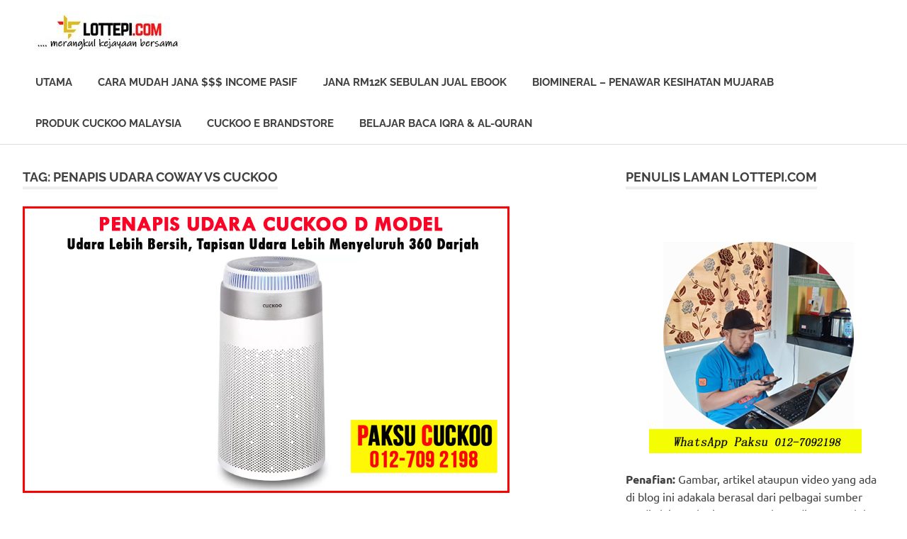

--- FILE ---
content_type: text/html; charset=UTF-8
request_url: https://lottepi.com/tag/penapis-udara-coway-vs-cuckoo/
body_size: 15072
content:
<!DOCTYPE html>
<html lang="en-US">

<head>
<meta charset="UTF-8">
<meta name="viewport" content="width=device-width, initial-scale=1">
<link rel="profile" href="http://gmpg.org/xfn/11">
<link rel="pingback" href="https://lottepi.com/xmlrpc.php">

<meta name='robots' content='index, follow, max-image-preview:large, max-snippet:-1, max-video-preview:-1'/>

	<!-- This site is optimized with the Yoast SEO plugin v16.8 - https://yoast.com/wordpress/plugins/seo/ -->
	<title>penapis udara coway vs cuckoo Archives - Berkongsi Cerita &amp; Pengalaman</title>
	<link rel="canonical" href="https://lottepi.com/tag/penapis-udara-coway-vs-cuckoo/"/>
	<meta property="og:locale" content="en_US"/>
	<meta property="og:type" content="article"/>
	<meta property="og:title" content="penapis udara coway vs cuckoo Archives - Berkongsi Cerita &amp; Pengalaman"/>
	<meta property="og:url" content="https://lottepi.com/tag/penapis-udara-coway-vs-cuckoo/"/>
	<meta property="og:site_name" content="Berkongsi Cerita &amp; Pengalaman"/>
	<meta name="twitter:card" content="summary_large_image"/>
	<script type="application/ld+json" class="yoast-schema-graph">{"@context":"https://schema.org","@graph":[{"@type":"WebSite","@id":"https://lottepi.com/#website","url":"https://lottepi.com/","name":"Lottepi.com Berkongsi Cerita..","description":"Maju &amp; Berjaya Bersama","potentialAction":[{"@type":"SearchAction","target":{"@type":"EntryPoint","urlTemplate":"https://lottepi.com/?s={search_term_string}"},"query-input":"required name=search_term_string"}],"inLanguage":"en-US"},{"@type":"CollectionPage","@id":"https://lottepi.com/tag/penapis-udara-coway-vs-cuckoo/#webpage","url":"https://lottepi.com/tag/penapis-udara-coway-vs-cuckoo/","name":"penapis udara coway vs cuckoo Archives - Berkongsi Cerita &amp; Pengalaman","isPartOf":{"@id":"https://lottepi.com/#website"},"breadcrumb":{"@id":"https://lottepi.com/tag/penapis-udara-coway-vs-cuckoo/#breadcrumb"},"inLanguage":"en-US","potentialAction":[{"@type":"ReadAction","target":["https://lottepi.com/tag/penapis-udara-coway-vs-cuckoo/"]}]},{"@type":"BreadcrumbList","@id":"https://lottepi.com/tag/penapis-udara-coway-vs-cuckoo/#breadcrumb","itemListElement":[{"@type":"ListItem","position":1,"name":"Home","item":"https://lottepi.com/"},{"@type":"ListItem","position":2,"name":"penapis udara coway vs cuckoo"}]}]}</script>
	<!-- / Yoast SEO plugin. -->


<link rel="alternate" type="application/rss+xml" title="Berkongsi Cerita &amp; Pengalaman &raquo; Feed" href="https://lottepi.com/feed/"/>
<link rel="alternate" type="application/rss+xml" title="Berkongsi Cerita &amp; Pengalaman &raquo; penapis udara coway vs cuckoo Tag Feed" href="https://lottepi.com/tag/penapis-udara-coway-vs-cuckoo/feed/"/>
<script type="text/javascript">//<![CDATA[
window._wpemojiSettings={"baseUrl":"https:\/\/s.w.org\/images\/core\/emoji\/15.0.3\/72x72\/","ext":".png","svgUrl":"https:\/\/s.w.org\/images\/core\/emoji\/15.0.3\/svg\/","svgExt":".svg","source":{"concatemoji":"https:\/\/lottepi.com\/wp-includes\/js\/wp-emoji-release.min.js?ver=6.6.4"}};!function(i,n){var o,s,e;function c(e){try{var t={supportTests:e,timestamp:(new Date).valueOf()};sessionStorage.setItem(o,JSON.stringify(t))}catch(e){}}function p(e,t,n){e.clearRect(0,0,e.canvas.width,e.canvas.height),e.fillText(t,0,0);var t=new Uint32Array(e.getImageData(0,0,e.canvas.width,e.canvas.height).data),r=(e.clearRect(0,0,e.canvas.width,e.canvas.height),e.fillText(n,0,0),new Uint32Array(e.getImageData(0,0,e.canvas.width,e.canvas.height).data));return t.every(function(e,t){return e===r[t]})}function u(e,t,n){switch(t){case"flag":return n(e,"\ud83c\udff3\ufe0f\u200d\u26a7\ufe0f","\ud83c\udff3\ufe0f\u200b\u26a7\ufe0f")?!1:!n(e,"\ud83c\uddfa\ud83c\uddf3","\ud83c\uddfa\u200b\ud83c\uddf3")&&!n(e,"\ud83c\udff4\udb40\udc67\udb40\udc62\udb40\udc65\udb40\udc6e\udb40\udc67\udb40\udc7f","\ud83c\udff4\u200b\udb40\udc67\u200b\udb40\udc62\u200b\udb40\udc65\u200b\udb40\udc6e\u200b\udb40\udc67\u200b\udb40\udc7f");case"emoji":return!n(e,"\ud83d\udc26\u200d\u2b1b","\ud83d\udc26\u200b\u2b1b")}return!1}function f(e,t,n){var r="undefined"!=typeof WorkerGlobalScope&&self instanceof WorkerGlobalScope?new OffscreenCanvas(300,150):i.createElement("canvas"),a=r.getContext("2d",{willReadFrequently:!0}),o=(a.textBaseline="top",a.font="600 32px Arial",{});return e.forEach(function(e){o[e]=t(a,e,n)}),o}function t(e){var t=i.createElement("script");t.src=e,t.defer=!0,i.head.appendChild(t)}"undefined"!=typeof Promise&&(o="wpEmojiSettingsSupports",s=["flag","emoji"],n.supports={everything:!0,everythingExceptFlag:!0},e=new Promise(function(e){i.addEventListener("DOMContentLoaded",e,{once:!0})}),new Promise(function(t){var n=function(){try{var e=JSON.parse(sessionStorage.getItem(o));if("object"==typeof e&&"number"==typeof e.timestamp&&(new Date).valueOf()<e.timestamp+604800&&"object"==typeof e.supportTests)return e.supportTests}catch(e){}return null}();if(!n){if("undefined"!=typeof Worker&&"undefined"!=typeof OffscreenCanvas&&"undefined"!=typeof URL&&URL.createObjectURL&&"undefined"!=typeof Blob)try{var e="postMessage("+f.toString()+"("+[JSON.stringify(s),u.toString(),p.toString()].join(",")+"));",r=new Blob([e],{type:"text/javascript"}),a=new Worker(URL.createObjectURL(r),{name:"wpTestEmojiSupports"});return void(a.onmessage=function(e){c(n=e.data),a.terminate(),t(n)})}catch(e){}c(n=f(s,u,p))}t(n)}).then(function(e){for(var t in e)n.supports[t]=e[t],n.supports.everything=n.supports.everything&&n.supports[t],"flag"!==t&&(n.supports.everythingExceptFlag=n.supports.everythingExceptFlag&&n.supports[t]);n.supports.everythingExceptFlag=n.supports.everythingExceptFlag&&!n.supports.flag,n.DOMReady=!1,n.readyCallback=function(){n.DOMReady=!0}}).then(function(){return e}).then(function(){var e;n.supports.everything||(n.readyCallback(),(e=n.source||{}).concatemoji?t(e.concatemoji):e.wpemoji&&e.twemoji&&(t(e.twemoji),t(e.wpemoji)))}))}((window,document),window._wpemojiSettings);
//]]></script>
<link rel='stylesheet' id='poseidon-theme-fonts-css' href='https://lottepi.com/wp-content/fonts/7e78f1b23cafb1be6e2a8eec5f961464.css?ver=20201110' type='text/css' media='all'/>
<style id='wp-emoji-styles-inline-css' type='text/css'>img.wp-smiley,img.emoji{display:inline!important;border:none!important;box-shadow:none!important;height:1em!important;width:1em!important;margin:0 .07em!important;vertical-align:-.1em!important;background:none!important;padding:0!important}</style>
<link rel='stylesheet' id='wp-block-library-css' href='https://lottepi.com/wp-includes/css/dist/block-library/style.min.css?ver=6.6.4' type='text/css' media='all'/>
<style id='classic-theme-styles-inline-css' type='text/css'>.wp-block-button__link{color:#fff;background-color:#32373c;border-radius:9999px;box-shadow:none;text-decoration:none;padding:calc(.667em + 2px) calc(1.333em + 2px);font-size:1.125em}.wp-block-file__button{background:#32373c;color:#fff;text-decoration:none}</style>
<style id='global-styles-inline-css' type='text/css'>:root{--wp--preset--aspect-ratio--square:1;--wp--preset--aspect-ratio--4-3: 4/3;--wp--preset--aspect-ratio--3-4: 3/4;--wp--preset--aspect-ratio--3-2: 3/2;--wp--preset--aspect-ratio--2-3: 2/3;--wp--preset--aspect-ratio--16-9: 16/9;--wp--preset--aspect-ratio--9-16: 9/16;--wp--preset--color--black:#000;--wp--preset--color--cyan-bluish-gray:#abb8c3;--wp--preset--color--white:#fff;--wp--preset--color--pale-pink:#f78da7;--wp--preset--color--vivid-red:#cf2e2e;--wp--preset--color--luminous-vivid-orange:#ff6900;--wp--preset--color--luminous-vivid-amber:#fcb900;--wp--preset--color--light-green-cyan:#7bdcb5;--wp--preset--color--vivid-green-cyan:#00d084;--wp--preset--color--pale-cyan-blue:#8ed1fc;--wp--preset--color--vivid-cyan-blue:#0693e3;--wp--preset--color--vivid-purple:#9b51e0;--wp--preset--color--primary:#2ad;--wp--preset--color--secondary:#0084b7;--wp--preset--color--tertiary:#005e91;--wp--preset--color--accent:#dd2e22;--wp--preset--color--highlight:#00b734;--wp--preset--color--light-gray:#eee;--wp--preset--color--gray:#777;--wp--preset--color--dark-gray:#404040;--wp--preset--gradient--vivid-cyan-blue-to-vivid-purple:linear-gradient(135deg,rgba(6,147,227,1) 0%,#9b51e0 100%);--wp--preset--gradient--light-green-cyan-to-vivid-green-cyan:linear-gradient(135deg,#7adcb4 0%,#00d082 100%);--wp--preset--gradient--luminous-vivid-amber-to-luminous-vivid-orange:linear-gradient(135deg,rgba(252,185,0,1) 0%,rgba(255,105,0,1) 100%);--wp--preset--gradient--luminous-vivid-orange-to-vivid-red:linear-gradient(135deg,rgba(255,105,0,1) 0%,#cf2e2e 100%);--wp--preset--gradient--very-light-gray-to-cyan-bluish-gray:linear-gradient(135deg,#eee 0%,#a9b8c3 100%);--wp--preset--gradient--cool-to-warm-spectrum:linear-gradient(135deg,#4aeadc 0%,#9778d1 20%,#cf2aba 40%,#ee2c82 60%,#fb6962 80%,#fef84c 100%);--wp--preset--gradient--blush-light-purple:linear-gradient(135deg,#ffceec 0%,#9896f0 100%);--wp--preset--gradient--blush-bordeaux:linear-gradient(135deg,#fecda5 0%,#fe2d2d 50%,#6b003e 100%);--wp--preset--gradient--luminous-dusk:linear-gradient(135deg,#ffcb70 0%,#c751c0 50%,#4158d0 100%);--wp--preset--gradient--pale-ocean:linear-gradient(135deg,#fff5cb 0%,#b6e3d4 50%,#33a7b5 100%);--wp--preset--gradient--electric-grass:linear-gradient(135deg,#caf880 0%,#71ce7e 100%);--wp--preset--gradient--midnight:linear-gradient(135deg,#020381 0%,#2874fc 100%);--wp--preset--font-size--small:13px;--wp--preset--font-size--medium:20px;--wp--preset--font-size--large:36px;--wp--preset--font-size--x-large:42px;--wp--preset--spacing--20:.44rem;--wp--preset--spacing--30:.67rem;--wp--preset--spacing--40:1rem;--wp--preset--spacing--50:1.5rem;--wp--preset--spacing--60:2.25rem;--wp--preset--spacing--70:3.38rem;--wp--preset--spacing--80:5.06rem;--wp--preset--shadow--natural:6px 6px 9px rgba(0,0,0,.2);--wp--preset--shadow--deep:12px 12px 50px rgba(0,0,0,.4);--wp--preset--shadow--sharp:6px 6px 0 rgba(0,0,0,.2);--wp--preset--shadow--outlined:6px 6px 0 -3px rgba(255,255,255,1) , 6px 6px rgba(0,0,0,1);--wp--preset--shadow--crisp:6px 6px 0 rgba(0,0,0,1)}:where(.is-layout-flex){gap:.5em}:where(.is-layout-grid){gap:.5em}body .is-layout-flex{display:flex}.is-layout-flex{flex-wrap:wrap;align-items:center}.is-layout-flex > :is(*, div){margin:0}body .is-layout-grid{display:grid}.is-layout-grid > :is(*, div){margin:0}:where(.wp-block-columns.is-layout-flex){gap:2em}:where(.wp-block-columns.is-layout-grid){gap:2em}:where(.wp-block-post-template.is-layout-flex){gap:1.25em}:where(.wp-block-post-template.is-layout-grid){gap:1.25em}.has-black-color{color:var(--wp--preset--color--black)!important}.has-cyan-bluish-gray-color{color:var(--wp--preset--color--cyan-bluish-gray)!important}.has-white-color{color:var(--wp--preset--color--white)!important}.has-pale-pink-color{color:var(--wp--preset--color--pale-pink)!important}.has-vivid-red-color{color:var(--wp--preset--color--vivid-red)!important}.has-luminous-vivid-orange-color{color:var(--wp--preset--color--luminous-vivid-orange)!important}.has-luminous-vivid-amber-color{color:var(--wp--preset--color--luminous-vivid-amber)!important}.has-light-green-cyan-color{color:var(--wp--preset--color--light-green-cyan)!important}.has-vivid-green-cyan-color{color:var(--wp--preset--color--vivid-green-cyan)!important}.has-pale-cyan-blue-color{color:var(--wp--preset--color--pale-cyan-blue)!important}.has-vivid-cyan-blue-color{color:var(--wp--preset--color--vivid-cyan-blue)!important}.has-vivid-purple-color{color:var(--wp--preset--color--vivid-purple)!important}.has-black-background-color{background-color:var(--wp--preset--color--black)!important}.has-cyan-bluish-gray-background-color{background-color:var(--wp--preset--color--cyan-bluish-gray)!important}.has-white-background-color{background-color:var(--wp--preset--color--white)!important}.has-pale-pink-background-color{background-color:var(--wp--preset--color--pale-pink)!important}.has-vivid-red-background-color{background-color:var(--wp--preset--color--vivid-red)!important}.has-luminous-vivid-orange-background-color{background-color:var(--wp--preset--color--luminous-vivid-orange)!important}.has-luminous-vivid-amber-background-color{background-color:var(--wp--preset--color--luminous-vivid-amber)!important}.has-light-green-cyan-background-color{background-color:var(--wp--preset--color--light-green-cyan)!important}.has-vivid-green-cyan-background-color{background-color:var(--wp--preset--color--vivid-green-cyan)!important}.has-pale-cyan-blue-background-color{background-color:var(--wp--preset--color--pale-cyan-blue)!important}.has-vivid-cyan-blue-background-color{background-color:var(--wp--preset--color--vivid-cyan-blue)!important}.has-vivid-purple-background-color{background-color:var(--wp--preset--color--vivid-purple)!important}.has-black-border-color{border-color:var(--wp--preset--color--black)!important}.has-cyan-bluish-gray-border-color{border-color:var(--wp--preset--color--cyan-bluish-gray)!important}.has-white-border-color{border-color:var(--wp--preset--color--white)!important}.has-pale-pink-border-color{border-color:var(--wp--preset--color--pale-pink)!important}.has-vivid-red-border-color{border-color:var(--wp--preset--color--vivid-red)!important}.has-luminous-vivid-orange-border-color{border-color:var(--wp--preset--color--luminous-vivid-orange)!important}.has-luminous-vivid-amber-border-color{border-color:var(--wp--preset--color--luminous-vivid-amber)!important}.has-light-green-cyan-border-color{border-color:var(--wp--preset--color--light-green-cyan)!important}.has-vivid-green-cyan-border-color{border-color:var(--wp--preset--color--vivid-green-cyan)!important}.has-pale-cyan-blue-border-color{border-color:var(--wp--preset--color--pale-cyan-blue)!important}.has-vivid-cyan-blue-border-color{border-color:var(--wp--preset--color--vivid-cyan-blue)!important}.has-vivid-purple-border-color{border-color:var(--wp--preset--color--vivid-purple)!important}.has-vivid-cyan-blue-to-vivid-purple-gradient-background{background:var(--wp--preset--gradient--vivid-cyan-blue-to-vivid-purple)!important}.has-light-green-cyan-to-vivid-green-cyan-gradient-background{background:var(--wp--preset--gradient--light-green-cyan-to-vivid-green-cyan)!important}.has-luminous-vivid-amber-to-luminous-vivid-orange-gradient-background{background:var(--wp--preset--gradient--luminous-vivid-amber-to-luminous-vivid-orange)!important}.has-luminous-vivid-orange-to-vivid-red-gradient-background{background:var(--wp--preset--gradient--luminous-vivid-orange-to-vivid-red)!important}.has-very-light-gray-to-cyan-bluish-gray-gradient-background{background:var(--wp--preset--gradient--very-light-gray-to-cyan-bluish-gray)!important}.has-cool-to-warm-spectrum-gradient-background{background:var(--wp--preset--gradient--cool-to-warm-spectrum)!important}.has-blush-light-purple-gradient-background{background:var(--wp--preset--gradient--blush-light-purple)!important}.has-blush-bordeaux-gradient-background{background:var(--wp--preset--gradient--blush-bordeaux)!important}.has-luminous-dusk-gradient-background{background:var(--wp--preset--gradient--luminous-dusk)!important}.has-pale-ocean-gradient-background{background:var(--wp--preset--gradient--pale-ocean)!important}.has-electric-grass-gradient-background{background:var(--wp--preset--gradient--electric-grass)!important}.has-midnight-gradient-background{background:var(--wp--preset--gradient--midnight)!important}.has-small-font-size{font-size:var(--wp--preset--font-size--small)!important}.has-medium-font-size{font-size:var(--wp--preset--font-size--medium)!important}.has-large-font-size{font-size:var(--wp--preset--font-size--large)!important}.has-x-large-font-size{font-size:var(--wp--preset--font-size--x-large)!important}:where(.wp-block-post-template.is-layout-flex){gap:1.25em}:where(.wp-block-post-template.is-layout-grid){gap:1.25em}:where(.wp-block-columns.is-layout-flex){gap:2em}:where(.wp-block-columns.is-layout-grid){gap:2em}:root :where(.wp-block-pullquote){font-size:1.5em;line-height:1.6}</style>
<link rel='stylesheet' id='poseidon-stylesheet-css' href='https://lottepi.com/wp-content/themes/poseidon/style.css?ver=2.3.2' type='text/css' media='all'/>
<style id='poseidon-stylesheet-inline-css' type='text/css'>.site-title,.site-description,.type-post .entry-footer .entry-tags{position:absolute;clip:rect(1px,1px,1px,1px);width:1px;height:1px;overflow:hidden}</style>
<!--[if lt IE 9]>
<script type="text/javascript" src="https://lottepi.com/wp-content/themes/poseidon/assets/js/html5shiv.min.js?ver=3.7.3" id="html5shiv-js"></script>
<![endif]-->
<script type="text/javascript" src="https://lottepi.com/wp-includes/js/jquery/jquery.min.js?ver=3.7.1" id="jquery-core-js"></script>
<script type="text/javascript" src="https://lottepi.com/wp-includes/js/jquery/jquery-migrate.min.js?ver=3.4.1" id="jquery-migrate-js"></script>
<script type="text/javascript" src="https://lottepi.com/wp-content/themes/poseidon/assets/js/svgxuse.min.js?ver=1.2.6" id="svgxuse-js"></script>
<link rel="https://api.w.org/" href="https://lottepi.com/wp-json/"/><link rel="alternate" title="JSON" type="application/json" href="https://lottepi.com/wp-json/wp/v2/tags/8376"/><link rel="EditURI" type="application/rsd+xml" title="RSD" href="https://lottepi.com/xmlrpc.php?rsd"/>
<meta name="generator" content="WordPress 6.6.4"/>
<!-- Analytics by WP Statistics v14.10.2 - https://wp-statistics.com/ -->
<link rel="icon" href="https://lottepi.com/wp-content/uploads/2023/01/cropped-logo-atas6-lottepi-32x32.jpg" sizes="32x32"/>
<link rel="icon" href="https://lottepi.com/wp-content/uploads/2023/01/cropped-logo-atas6-lottepi-192x192.jpg" sizes="192x192"/>
<link rel="apple-touch-icon" href="https://lottepi.com/wp-content/uploads/2023/01/cropped-logo-atas6-lottepi-180x180.jpg"/>
<meta name="msapplication-TileImage" content="https://lottepi.com/wp-content/uploads/2023/01/cropped-logo-atas6-lottepi-270x270.jpg"/>
</head>

<body class="archive tag tag-penapis-udara-coway-vs-cuckoo tag-8376 wp-custom-logo wp-embed-responsive">

	
	<div id="page" class="hfeed site">

		<a class="skip-link screen-reader-text" href="#content">Skip to content</a>

		
		
		<header id="masthead" class="site-header clearfix" role="banner">

			<div class="header-main container clearfix">

				<div id="logo" class="site-branding clearfix">

					<a href="https://lottepi.com/" class="custom-logo-link" rel="home"><img width="250" height="50" src="https://lottepi.com/wp-content/uploads/2023/01/cropped-lottepi-dot-com.jpg" class="custom-logo" alt="Berkongsi Cerita &amp; Pengalaman" decoding="async"/></a>					
			<p class="site-title"><a href="https://lottepi.com/" rel="home">Berkongsi Cerita &amp; Pengalaman</a></p>

							
			<p class="site-description">Maju &amp; Berjaya Bersama</p>

		
				</div><!-- .site-branding -->

				

	<button class="primary-menu-toggle menu-toggle" aria-controls="primary-menu" aria-expanded="false">
		<svg class="icon icon-menu" aria-hidden="true" role="img"> <use xlink:href="https://lottepi.com/wp-content/themes/poseidon/assets/icons/genericons-neue.svg#menu"></use> </svg><svg class="icon icon-close" aria-hidden="true" role="img"> <use xlink:href="https://lottepi.com/wp-content/themes/poseidon/assets/icons/genericons-neue.svg#close"></use> </svg>		<span class="menu-toggle-text screen-reader-text">Menu</span>
	</button>

	<div class="primary-navigation">

		<nav id="site-navigation" class="main-navigation" role="navigation" aria-label="Primary Menu">

			<ul id="primary-menu" class="menu"><li id="menu-item-3911" class="menu-item menu-item-type-custom menu-item-object-custom menu-item-home menu-item-3911"><a href="https://lottepi.com/">UTAMA</a></li>
<li id="menu-item-8344" class="menu-item menu-item-type-custom menu-item-object-custom menu-item-8344"><a href="https://lottepi.com/peluang-jana-income-secara-pasif-setiap-bulan-dengan-auto-trade/">Cara Mudah Jana $$$ Income Pasif</a></li>
<li id="menu-item-11762" class="menu-item menu-item-type-custom menu-item-object-custom menu-item-11762"><a href="https://lottepi.com/income-sebulan-rm12k-atau-lebih-dengan-jual-ebook-je/">Jana RM12k Sebulan Jual Ebook</a></li>
<li id="menu-item-3916" class="menu-item menu-item-type-custom menu-item-object-custom menu-item-3916"><a href="https://lottepi.com/penawar-penyakit-yang-mujarab-biomineral/">Biomineral &#8211; Penawar Kesihatan Mujarab</a></li>
<li id="menu-item-3948" class="menu-item menu-item-type-custom menu-item-object-custom menu-item-3948"><a href="https://lottepi.com/produk-cuckoo-malaysia/">Produk Cuckoo Malaysia</a></li>
<li id="menu-item-3918" class="menu-item menu-item-type-custom menu-item-object-custom menu-item-3918"><a href="https://store.cuckoo.com.my/estore/paksustore/">Cuckoo E Brandstore</a></li>
<li id="menu-item-11763" class="menu-item menu-item-type-custom menu-item-object-custom menu-item-11763"><a href="https://lottepi.com/panduan-belajar-membaca-iqra-al-quran/">Belajar Baca IQRA &#038; Al-Quran</a></li>
</ul>		</nav><!-- #site-navigation -->

	</div><!-- .primary-navigation -->



			</div><!-- .header-main -->

		</header><!-- #masthead -->

		
		
		
		
		<div id="content" class="site-content container clearfix">

	<section id="primary" class="content-area">
		<main id="main" class="site-main" role="main">

		
			<header class="page-header">

				<h1 class="archive-title">Tag: <span>penapis udara coway vs cuckoo</span></h1>				
			</header><!-- .page-header -->

			<div id="post-wrapper" class="post-wrapper clearfix">

				
<article id="post-2633" class="post-2633 post type-post status-publish format-standard has-post-thumbnail hentry category-penapis-udara-cuckoo category-cuckoo tag-beli-penapis-udara-cuckoo-d-model tag-cara-guna-penapis-udara-cuckoo tag-cuckoo-air-purifier tag-cuckoo-air-purifier-d-model tag-cuckoo-air-purifier-d-model-price tag-cuckoo-air-purifier-d-model-review tag-cuckoo-air-purifier-filter tag-harga-penapis-udara-cuckoo-2019 tag-harga-penapis-udara-cuckoo-d-model tag-kelebihan-penapis-udara-cuckoo-d-model tag-pasang-penapis-udara-cuckoo-d-model tag-penapis-udara tag-penapis-udara-coway tag-penapis-udara-coway-vs-cuckoo tag-penapis-udara-cuckoo tag-penapis-udara-cuckoo-d-model tag-penapis-udara-cuckoo-review tag-penapis-udara-cuckoo-vs-coway tag-penapis-udara-lombok tag-penapis-udara-murah tag-penapis-udara-panasonic-vs-sharp tag-penapis-udara-sharp tag-penapis-udara-sharp-untuk-bulu-kucing tag-penapis-udara-terbaik tag-penapis-udara-terbaik-2019 tag-perbezaan-penapis-udara-cuckoo-dan-coway tag-register-penapis-udara-cuckoo-d-model tag-review-penapis-udara-cuckoo-d-model tag-testimoni-air-purifier tag-the-best-air-purifier-in-malaysia">

	
			<a href="https://lottepi.com/penapis-udara-cuckoo-d-model/" rel="bookmark">
				<img width="687" height="404" src="https://lottepi.com/wp-content/uploads/2019/06/agen-penapis-udara-cuckoo-d-model-seluruh-malaysia-ejen-agent-cuckoo-air-purifier.jpg" class="attachment-post-thumbnail size-post-thumbnail wp-post-image" alt="agen penapis udara cuckoo d model seluruh malaysia ejen agent cuckoo air purifier" decoding="async" fetchpriority="high" srcset="https://lottepi.com/wp-content/uploads/2019/06/agen-penapis-udara-cuckoo-d-model-seluruh-malaysia-ejen-agent-cuckoo-air-purifier.jpg 687w, https://lottepi.com/wp-content/uploads/2019/06/agen-penapis-udara-cuckoo-d-model-seluruh-malaysia-ejen-agent-cuckoo-air-purifier-300x176.jpg 300w" sizes="(max-width: 687px) 100vw, 687px"/>			</a>

			
	<header class="entry-header">

		<h2 class="entry-title"><a href="https://lottepi.com/penapis-udara-cuckoo-d-model/" rel="bookmark">Penapis Udara Cuckoo D Model</a></h2>
		<div class="entry-meta"><span class="meta-date"><a href="https://lottepi.com/penapis-udara-cuckoo-d-model/" title="5:49 am" rel="bookmark"><time class="entry-date published updated" datetime="2019-06-13T05:49:30+08:00">June 13, 2019</time></a></span><span class="meta-author"> <span class="author vcard"><a class="url fn n" href="https://lottepi.com/author/admindemibahagia/" title="View all posts by Paksu" rel="author">Paksu</a></span></span><span class="meta-category"> <a href="https://lottepi.com/category/penapis-udara-cuckoo/" rel="category tag">Penapis Udara Cuckoo</a>, <a href="https://lottepi.com/category/cuckoo/" rel="category tag">Produk Cuckoo</a></span></div>
	</header><!-- .entry-header -->

	<div class="entry-content entry-excerpt clearfix">
		<p>Penapis Udara Cuckoo D Model Penapis Udara Cuckoo D Model merupakan model penapis udara yang menggunakan teknologi terkini yang memberikan[&#8230;]</p>
		
			<a href="https://lottepi.com/penapis-udara-cuckoo-d-model/" class="more-link">Read more</a>

			</div><!-- .entry-content -->

</article>

<article id="post-2620" class="post-2620 post type-post status-publish format-standard has-post-thumbnail hentry category-penapis-udara-cuckoo category-cuckoo tag-beli-penapis-udara-cuckoo-b-model-cordless tag-cara-guna-penapis-udara-cuckoo tag-cuckoo-air-purifier tag-cuckoo-air-purifier-b-model-cordless tag-cuckoo-air-purifier-b-model-cordless-price tag-cuckoo-air-purifier-b-model-cordless-review tag-cuckoo-air-purifier-filter tag-harga-penapis-udara-cuckoo-2019 tag-harga-penapis-udara-cuckoo-b-model-cordless tag-kelebihan-penapis-udara-cuckoo-b-model-cordless tag-pasang-penapis-udara-cuckoo-b-model-cordless tag-penapis-udara tag-penapis-udara-coway tag-penapis-udara-coway-vs-cuckoo tag-penapis-udara-cuckoo tag-penapis-udara-cuckoo-b-model-cordless tag-penapis-udara-cuckoo-review tag-penapis-udara-cuckoo-vs-coway tag-penapis-udara-lombok tag-penapis-udara-murah tag-penapis-udara-panasonic-vs-sharp tag-penapis-udara-sharp tag-penapis-udara-sharp-untuk-bulu-kucing tag-penapis-udara-terbaik tag-penapis-udara-terbaik-2019 tag-perbezaan-penapis-udara-cuckoo-dan-coway tag-register-penapis-udara-cuckoo-b-model-cordless tag-review-penapis-udara-cuckoo-b-model-cordless tag-testimoni-air-purifier tag-the-best-air-purifier-in-malaysia">

	
			<a href="https://lottepi.com/penapis-udara-cuckoo-b-model-cordless/" rel="bookmark">
				<img width="786" height="442" src="https://lottepi.com/wp-content/uploads/2019/06/penapis-udara-terbaik-penapis-udara-cuckoo-vs-penapis-udara-coway-penapis-udara-cuckoo-b-model-cordless.jpg" class="attachment-post-thumbnail size-post-thumbnail wp-post-image" alt="" decoding="async" srcset="https://lottepi.com/wp-content/uploads/2019/06/penapis-udara-terbaik-penapis-udara-cuckoo-vs-penapis-udara-coway-penapis-udara-cuckoo-b-model-cordless.jpg 786w, https://lottepi.com/wp-content/uploads/2019/06/penapis-udara-terbaik-penapis-udara-cuckoo-vs-penapis-udara-coway-penapis-udara-cuckoo-b-model-cordless-300x169.jpg 300w, https://lottepi.com/wp-content/uploads/2019/06/penapis-udara-terbaik-penapis-udara-cuckoo-vs-penapis-udara-coway-penapis-udara-cuckoo-b-model-cordless-768x432.jpg 768w" sizes="(max-width: 786px) 100vw, 786px"/>			</a>

			
	<header class="entry-header">

		<h2 class="entry-title"><a href="https://lottepi.com/penapis-udara-cuckoo-b-model-cordless/" rel="bookmark">Penapis Udara Cuckoo B Model Cordless</a></h2>
		<div class="entry-meta"><span class="meta-date"><a href="https://lottepi.com/penapis-udara-cuckoo-b-model-cordless/" title="12:09 am" rel="bookmark"><time class="entry-date published updated" datetime="2019-06-13T00:09:54+08:00">June 13, 2019</time></a></span><span class="meta-author"> <span class="author vcard"><a class="url fn n" href="https://lottepi.com/author/admindemibahagia/" title="View all posts by Paksu" rel="author">Paksu</a></span></span><span class="meta-category"> <a href="https://lottepi.com/category/penapis-udara-cuckoo/" rel="category tag">Penapis Udara Cuckoo</a>, <a href="https://lottepi.com/category/cuckoo/" rel="category tag">Produk Cuckoo</a></span></div>
	</header><!-- .entry-header -->

	<div class="entry-content entry-excerpt clearfix">
		<p>Penapis Udara Cuckoo B Model Cordless Penapis Udara Cuckoo B Model Cordless merupakan model penapis udara dari Cuckoo Malaysia yang[&#8230;]</p>
		
			<a href="https://lottepi.com/penapis-udara-cuckoo-b-model-cordless/" class="more-link">Read more</a>

			</div><!-- .entry-content -->

</article>

<article id="post-2607" class="post-2607 post type-post status-publish format-standard has-post-thumbnail hentry category-penapis-udara-cuckoo category-cuckoo tag-beli-penapis-udara-cuckoo-c-model-plus tag-cara-guna-penapis-udara-cuckoo tag-cuckoo-air-purifier tag-cuckoo-air-purifier-c-model-plus tag-cuckoo-air-purifier-c-model-plus-price tag-cuckoo-air-purifier-c-model-plus-review tag-cuckoo-air-purifier-filter tag-harga-penapis-udara-cuckoo-2019 tag-harga-penapis-udara-cuckoo-c-model-plus tag-kelebihan-penapis-udara-cuckoo-c-model-plus tag-pasang-penapis-udara-cuckoo-c-model-plus tag-penapis-udara tag-penapis-udara-coway tag-penapis-udara-coway-vs-cuckoo tag-penapis-udara-cuckoo tag-penapis-udara-cuckoo-c-model-plus tag-penapis-udara-cuckoo-c tag-penapis-udara-cuckoo-c-humidifier tag-penapis-udara-cuckoo-review tag-penapis-udara-cuckoo-vs-coway tag-penapis-udara-lombok tag-penapis-udara-murah tag-penapis-udara-panasonic-vs-sharp tag-penapis-udara-sharp tag-penapis-udara-sharp-untuk-bulu-kucing tag-penapis-udara-terbaik tag-penapis-udara-terbaik-2019 tag-perbezaan-penapis-udara-cuckoo-dan-coway tag-register-penapis-udara-cuckoo-c-model-plus tag-review-penapis-udara-cuckoo-c-model-plus tag-testimoni-air-purifier tag-the-best-air-purifier-in-malaysia">

	
			<a href="https://lottepi.com/penapis-udara-cuckoo-c-model-plus/" rel="bookmark">
				<img width="705" height="398" src="https://lottepi.com/wp-content/uploads/2019/06/penapis-udara-cuckoo-c-model-plus-cuckoo-air-purifier-penapis-udara-terbaik-di-malaysia-berbanding-coway-model-c-humidifier.jpg" class="attachment-post-thumbnail size-post-thumbnail wp-post-image" alt="penapis udara cuckoo c model plus cuckoo air purifier penapis udara terbaik di malaysia berbanding coway model c + humidifier" decoding="async" srcset="https://lottepi.com/wp-content/uploads/2019/06/penapis-udara-cuckoo-c-model-plus-cuckoo-air-purifier-penapis-udara-terbaik-di-malaysia-berbanding-coway-model-c-humidifier.jpg 705w, https://lottepi.com/wp-content/uploads/2019/06/penapis-udara-cuckoo-c-model-plus-cuckoo-air-purifier-penapis-udara-terbaik-di-malaysia-berbanding-coway-model-c-humidifier-300x169.jpg 300w" sizes="(max-width: 705px) 100vw, 705px"/>			</a>

			
	<header class="entry-header">

		<h2 class="entry-title"><a href="https://lottepi.com/penapis-udara-cuckoo-c-model-plus/" rel="bookmark">Penapis Udara Cuckoo C Model Plus</a></h2>
		<div class="entry-meta"><span class="meta-date"><a href="https://lottepi.com/penapis-udara-cuckoo-c-model-plus/" title="1:59 pm" rel="bookmark"><time class="entry-date published updated" datetime="2019-06-12T13:59:09+08:00">June 12, 2019</time></a></span><span class="meta-author"> <span class="author vcard"><a class="url fn n" href="https://lottepi.com/author/admindemibahagia/" title="View all posts by Paksu" rel="author">Paksu</a></span></span><span class="meta-category"> <a href="https://lottepi.com/category/penapis-udara-cuckoo/" rel="category tag">Penapis Udara Cuckoo</a>, <a href="https://lottepi.com/category/cuckoo/" rel="category tag">Produk Cuckoo</a></span></div>
	</header><!-- .entry-header -->

	<div class="entry-content entry-excerpt clearfix">
		<p>Penapis Udara Cuckoo C Model Plus Penapis Udara Cuckoo C Model Plus merupakan model penapis udara C + Humidifier yang[&#8230;]</p>
		
			<a href="https://lottepi.com/penapis-udara-cuckoo-c-model-plus/" class="more-link">Read more</a>

			</div><!-- .entry-content -->

</article>

<article id="post-2562" class="post-2562 post type-post status-publish format-standard has-post-thumbnail hentry category-penapis-udara-cuckoo category-cuckoo tag-beli-penapis-udara-cuckoo-c-model tag-cara-guna-penapis-udara-cuckoo tag-cuckoo-air-purifier tag-cuckoo-air-purifier-c-model tag-cuckoo-air-purifier-c-model-price tag-cuckoo-air-purifier-c-model-review tag-cuckoo-air-purifier-filter tag-harga-penapis-udara-cuckoo-2019 tag-harga-penapis-udara-cuckoo-c-model tag-kelebihan-penapis-udara-cuckoo-c-model tag-pasang-penapis-udara-cuckoo-c-model tag-penapis-udara tag-penapis-udara-coway tag-penapis-udara-coway-vs-cuckoo tag-penapis-udara-cuckoo tag-penapis-udara-cuckoo-c-model tag-penapis-udara-cuckoo-review tag-penapis-udara-cuckoo-vs-coway tag-penapis-udara-lombok tag-penapis-udara-murah tag-penapis-udara-panasonic-vs-sharp tag-penapis-udara-sharp tag-penapis-udara-sharp-untuk-bulu-kucing tag-penapis-udara-terbaik tag-penapis-udara-terbaik-2019 tag-perbezaan-penapis-udara-cuckoo-dan-coway tag-register-penapis-udara-cuckoo-c-model tag-review-penapis-udara-cuckoo-c-model tag-testimoni-air-purifier tag-the-best-air-purifier-in-malaysia">

	
			<a href="https://lottepi.com/penapis-udara-cuckoo-c-model/" rel="bookmark">
				<img width="674" height="351" src="https://lottepi.com/wp-content/uploads/2019/06/penapis-udara-murah-dan-terbaik-penapis-udara-cuckoo-c-model.jpg" class="attachment-post-thumbnail size-post-thumbnail wp-post-image" alt="penapis udara murah dan terbaik penapis udara cuckoo c model" decoding="async" loading="lazy" srcset="https://lottepi.com/wp-content/uploads/2019/06/penapis-udara-murah-dan-terbaik-penapis-udara-cuckoo-c-model.jpg 674w, https://lottepi.com/wp-content/uploads/2019/06/penapis-udara-murah-dan-terbaik-penapis-udara-cuckoo-c-model-300x156.jpg 300w" sizes="(max-width: 674px) 100vw, 674px"/>			</a>

			
	<header class="entry-header">

		<h2 class="entry-title"><a href="https://lottepi.com/penapis-udara-cuckoo-c-model/" rel="bookmark">Penapis Udara Cuckoo C Model</a></h2>
		<div class="entry-meta"><span class="meta-date"><a href="https://lottepi.com/penapis-udara-cuckoo-c-model/" title="11:17 pm" rel="bookmark"><time class="entry-date published updated" datetime="2019-06-11T23:17:36+08:00">June 11, 2019</time></a></span><span class="meta-author"> <span class="author vcard"><a class="url fn n" href="https://lottepi.com/author/admindemibahagia/" title="View all posts by Paksu" rel="author">Paksu</a></span></span><span class="meta-category"> <a href="https://lottepi.com/category/penapis-udara-cuckoo/" rel="category tag">Penapis Udara Cuckoo</a>, <a href="https://lottepi.com/category/cuckoo/" rel="category tag">Produk Cuckoo</a></span></div>
	</header><!-- .entry-header -->

	<div class="entry-content entry-excerpt clearfix">
		<p>Penapis Udara Cuckoo C Model Ayuh kita lihat apa ciri-ciri hebat Penapis Udara Cuckoo C Model ini! Merupakan Penapis Udara[&#8230;]</p>
		
			<a href="https://lottepi.com/penapis-udara-cuckoo-c-model/" class="more-link">Read more</a>

			</div><!-- .entry-content -->

</article>

			</div>

			
		</main><!-- #main -->
	</section><!-- #primary -->

	
	<section id="secondary" class="sidebar widget-area clearfix" role="complementary">

		<aside id="text-7" class="widget widget_text clearfix"><div class="widget-header"><h3 class="widget-title">Penulis Laman Lottepi.com</h3></div>			<div class="textwidget"><p>&nbsp;</p>
<p><img loading="lazy" decoding="async" class="aligncenter size-full wp-image-10942" src="http://lottepi.com/wp-content/uploads/2020/10/paksu.jpg" alt="" width="300" height="300" srcset="https://lottepi.com/wp-content/uploads/2020/10/paksu.jpg 300w, https://lottepi.com/wp-content/uploads/2020/10/paksu-150x150.jpg 150w" sizes="(max-width: 300px) 100vw, 300px"/></p>
<p><b>Penafian:</b> Gambar, artikel ataupun video yang ada di blog ini adakala berasal dari pelbagai sumber media lain. Hak Cipta sepenuhnya dipegang oleh sumber tersebut. Jika timbul masalah mengenai perkara ini, anda boleh menghubungi saya <strong>Paksu 012-7092198</strong></p>
<p>Artikel dan catatan adalah ulasan serta pendapat peribadi saya berdasarkan pengalaman dan pengetahuan. Ia boleh berubah tanpa perlu sebarang pemberitahuan. Kesilapan (jika ada) adalah khilaf saya dan mohon dimaafkan.</p>
<p><a href="https://lottepi.com/"><img loading="lazy" decoding="async" class="aligncenter size-full wp-image-17229" src="https://lottepi.com/wp-content/uploads/2023/01/paksu-lottepi.jpg" alt="" width="300" height="300" srcset="https://lottepi.com/wp-content/uploads/2023/01/paksu-lottepi.jpg 300w, https://lottepi.com/wp-content/uploads/2023/01/paksu-lottepi-150x150.jpg 150w" sizes="(max-width: 300px) 100vw, 300px"/></a></p>
</div>
		</aside><aside id="text-15" class="widget widget_text clearfix">			<div class="textwidget"><h3 data-start="161" data-end="208">✨ Nak Income Pasif? Tak Perlu Pandai Trade!</h3>
<p data-start="209" data-end="359">Boleh jana 15% sebulan dari trading, <strong data-start="248" data-end="271">tanpa trade sendiri</strong>. Modal serendah <strong data-start="288" data-end="297">$100</strong>, akaun jalan <strong data-start="311" data-end="324">automatik</strong>. Klik untuk tahu 👉 [<a href="http://wasap.my/60127092198/Salam+Paksu,+boleh+bagi+info+AI+bot+trading+kripto?" target="_blank" rel="noopener">baca di sini</a>]</p>
<h3 data-start="546" data-end="588">📈 Pendapatan Pasif Dengan Auto Trade?</h3>
<p data-start="589" data-end="727">Letak modal, verify akaun, setup auto — <strong data-start="629" data-end="638">siap!</strong> Akaun anda mula jana profit secara automatik. Nak tahu cara mudahnya? 👉 [<a href="http://wasap.my/60127092198/Salam+Paksu,+boleh+bagi+info+AI+bot+trading+kripto?" target="_blank" rel="noopener">baca sekarang</a>]</p>
<h3 data-start="734" data-end="769">🔥 Nak Extra Income Tapi Sibuk?</h3>
<p data-start="770" data-end="911">Auto Trade ni untuk anda! Tak perlu monitor market. Jana income sehingga 15%/bulan secara pasif. Mula serendah $100 👉 [<a href="http://wasap.my/60127092198/Salam+Paksu,+boleh+bagi+info+AI+bot+trading+kripto?" target="_blank" rel="noopener">klik sini untuk tahu lebih</a>]</p>
</div>
		</aside><aside id="block-2" class="widget widget_block widget_media_image clearfix"><div class="wp-block-image">
<figure class="aligncenter size-full"><a href="https://lottepi.com/panduan-belajar-membaca-iqra-al-quran/" target="_blank"><img loading="lazy" decoding="async" width="300" height="138" src="https://lottepi.com/wp-content/uploads/2021/08/download-percuma-video-iqra.gif" alt="" class="wp-image-12683"/></a></figure></div></aside><aside id="categories-3" class="widget widget_categories clearfix"><div class="widget-header"><h3 class="widget-title">Categories</h3></div>
			<ul>
					<li class="cat-item cat-item-2257"><a href="https://lottepi.com/category/agen-cuckoo-malaysia/">Agen Cuckoo Malaysia</a>
</li>
	<li class="cat-item cat-item-81507"><a href="https://lottepi.com/category/ai-bot-trading-kripto/">AI Bot Trading Kripto</a>
</li>
	<li class="cat-item cat-item-81559"><a href="https://lottepi.com/category/ai-bot-trading-kripto/ai-bot-trading-kripto-ai-bot-trading-kripto/">AI Bot Trading Kripto</a>
</li>
	<li class="cat-item cat-item-65977"><a href="https://lottepi.com/category/anxiety-stress/">Anxiety &amp; Stress</a>
</li>
	<li class="cat-item cat-item-81508"><a href="https://lottepi.com/category/ai-bot-trading-kripto/asas-kripto-pelaburan-digital/">Asas Kripto &amp; Pelaburan Digital</a>
</li>
	<li class="cat-item cat-item-124"><a href="https://lottepi.com/category/astar/">Astar</a>
</li>
	<li class="cat-item cat-item-80885"><a href="https://lottepi.com/category/auto-trade/">Auto Trade</a>
</li>
	<li class="cat-item cat-item-42566"><a href="https://lottepi.com/category/b4u-trades-global-malaysia/">B4U Trades Global Malaysia</a>
</li>
	<li class="cat-item cat-item-28"><a href="https://lottepi.com/category/belajar-iqra-al-quran/">Belajar IQRA &amp; Al-Quran</a>
</li>
	<li class="cat-item cat-item-14"><a href="https://lottepi.com/category/biomineral/">BioMineral</a>
</li>
	<li class="cat-item cat-item-41317"><a href="https://lottepi.com/category/bisnes-dropship/">Bisnes Dropship</a>
</li>
	<li class="cat-item cat-item-42090"><a href="https://lottepi.com/category/bisnes-fingo/">Bisnes Fingo</a>
</li>
	<li class="cat-item cat-item-41985"><a href="https://lottepi.com/category/bosstick/">Bosstick</a>
</li>
	<li class="cat-item cat-item-62430"><a href="https://lottepi.com/category/btt-fx/">BTT-FX</a>
</li>
	<li class="cat-item cat-item-62348"><a href="https://lottepi.com/category/copytrade-kak-maz/">Copytrade Kak Maz</a>
</li>
	<li class="cat-item cat-item-60064"><a href="https://lottepi.com/category/copytrade/">Copytrade Malaysia</a>
</li>
	<li class="cat-item cat-item-15909"><a href="https://lottepi.com/category/cuckoo-air-purifier/">Cuckoo Air Purifier</a>
</li>
	<li class="cat-item cat-item-16010"><a href="https://lottepi.com/category/cuckoo-inductrio/">Cuckoo Inductrio</a>
</li>
	<li class="cat-item cat-item-17967"><a href="https://lottepi.com/category/cuckoo-johor/">Cuckoo Johor</a>
</li>
	<li class="cat-item cat-item-18985"><a href="https://lottepi.com/category/cuckoo-kedah/">Cuckoo Kedah</a>
</li>
	<li class="cat-item cat-item-19454"><a href="https://lottepi.com/category/cuckoo-kelantan/">Cuckoo Kelantan</a>
</li>
	<li class="cat-item cat-item-16011"><a href="https://lottepi.com/category/cuckoo-kitchen-appliance/">Cuckoo Kitchen Appliance</a>
</li>
	<li class="cat-item cat-item-29151"><a href="https://lottepi.com/category/cuckoo-kuala-lumpur/">Cuckoo Kuala Lumpur</a>
</li>
	<li class="cat-item cat-item-19846"><a href="https://lottepi.com/category/cuckoo-melaka/">Cuckoo Melaka</a>
</li>
	<li class="cat-item cat-item-20358"><a href="https://lottepi.com/category/cuckoo-negeri-sembilan/">Cuckoo Negeri Sembilan</a>
</li>
	<li class="cat-item cat-item-10896"><a href="https://lottepi.com/category/cuckoo-outdoor-water-filter/">Cuckoo Outdoor Water Filter</a>
</li>
	<li class="cat-item cat-item-12234"><a href="https://lottepi.com/category/cuckoo-outdoor-water-purifier/">Cuckoo Outdoor Water Purifier</a>
</li>
	<li class="cat-item cat-item-20593"><a href="https://lottepi.com/category/cuckoo-pahang/">Cuckoo Pahang</a>
</li>
	<li class="cat-item cat-item-20985"><a href="https://lottepi.com/category/cuckoo-perak/">Cuckoo Perak</a>
</li>
	<li class="cat-item cat-item-21769"><a href="https://lottepi.com/category/cuckoo-perlis/">Cuckoo Perlis</a>
</li>
	<li class="cat-item cat-item-22044"><a href="https://lottepi.com/category/cuckoo-pulau-pinang/">Cuckoo Pulau Pinang</a>
</li>
	<li class="cat-item cat-item-23653"><a href="https://lottepi.com/category/cuckoo-sabah/">Cuckoo Sabah</a>
</li>
	<li class="cat-item cat-item-24239"><a href="https://lottepi.com/category/cuckoo-sarawak/">Cuckoo Sarawak</a>
</li>
	<li class="cat-item cat-item-24630"><a href="https://lottepi.com/category/cuckoo-selangor/">Cuckoo Selangor</a>
</li>
	<li class="cat-item cat-item-27701"><a href="https://lottepi.com/category/cuckoo-terengganu/">Cuckoo Terengganu</a>
</li>
	<li class="cat-item cat-item-113"><a href="https://lottepi.com/category/cuckoo-vs-coway/">Cuckoo VS Coway</a>
</li>
	<li class="cat-item cat-item-13930"><a href="https://lottepi.com/category/cuckoo-water-filter/">Cuckoo Water Filter</a>
</li>
	<li class="cat-item cat-item-447"><a href="https://lottepi.com/category/dhati-madu-kelulut-asli/">D&#039;hati Madu Kelulut Asli</a>
</li>
	<li class="cat-item cat-item-16009"><a href="https://lottepi.com/category/dapur-elektrik-cuckoo/">Dapur Elektrik Cuckoo</a>
</li>
	<li class="cat-item cat-item-60127"><a href="https://lottepi.com/category/homestay-cikgu-nazly/">Homestay Cikgu Nazly</a>
</li>
	<li class="cat-item cat-item-64760"><a href="https://lottepi.com/category/ilmu-trading-teknikal-analisis/">Ilmu Trading &amp; Teknikal Analisis</a>
</li>
	<li class="cat-item cat-item-80883"><a href="https://lottepi.com/category/income-dari-trading/">Income Dari Trading</a>
</li>
	<li class="cat-item cat-item-81567"><a href="https://lottepi.com/category/ai-bot-trading-kripto/income-pasif-auto-trading-kripto/">Income Pasif &amp; Auto Trading Kripto</a>
</li>
	<li class="cat-item cat-item-81614"><a href="https://lottepi.com/category/ai-bot-trading-kripto/income-pasif-automasi/">Income Pasif &amp; Automasi</a>
</li>
	<li class="cat-item cat-item-81633"><a href="https://lottepi.com/category/ai-bot-trading-kripto/income-usdt/">Income USDT</a>
</li>
	<li class="cat-item cat-item-42679"><a href="https://lottepi.com/category/info-b4u/">Info B4U</a>
</li>
	<li class="cat-item cat-item-42493"><a href="https://lottepi.com/category/jual-ebook/">Jual Ebook</a>
</li>
	<li class="cat-item cat-item-60128"><a href="https://lottepi.com/category/kelas-mengaji-al-quran/">Kelas Mengaji Al-Quran</a>
</li>
	<li class="cat-item cat-item-77916"><a href="https://lottepi.com/category/kerja-elektrikal/">Kerja Elektrikal</a>
</li>
	<li class="cat-item cat-item-977"><a href="https://lottepi.com/category/kerjaya-bersama-cuckoo/">Kerjaya Bersama Cuckoo</a>
</li>
	<li class="cat-item cat-item-65059"><a href="https://lottepi.com/category/khidmat-potong-rumput/">Khidmat Potong Rumput</a>
</li>
	<li class="cat-item cat-item-42418"><a href="https://lottepi.com/category/matawang-digital/">Matawang Digital</a>
</li>
	<li class="cat-item cat-item-81600"><a href="https://lottepi.com/category/ai-bot-trading-kripto/mindset-kesedaran-pelaburan/">Mindset &amp; Kesedaran Pelaburan</a>
</li>
	<li class="cat-item cat-item-838"><a href="https://lottepi.com/category/multi-cooker-cuckoo/">Multi Cooker Cuckoo</a>
</li>
	<li class="cat-item cat-item-224"><a href="https://lottepi.com/category/pembekal-sarang-kelulut/">Pembekal Sarang Kelulut</a>
</li>
	<li class="cat-item cat-item-789"><a href="https://lottepi.com/category/penapis-air-cuckoo/">Penapis Air Cuckoo</a>
</li>
	<li class="cat-item cat-item-8369"><a href="https://lottepi.com/category/penapis-udara-cuckoo/">Penapis Udara Cuckoo</a>
</li>
	<li class="cat-item cat-item-42555"><a href="https://lottepi.com/category/pendapatan-tambahan/">Pendapatan Tambahan</a>
</li>
	<li class="cat-item cat-item-81629"><a href="https://lottepi.com/category/ai-bot-trading-kripto/pendidikan-automasi-trading/">Pendidikan &amp; Automasi Trading</a>
</li>
	<li class="cat-item cat-item-42682"><a href="https://lottepi.com/category/pest-control-johor/">Pest Control Johor</a>
</li>
	<li class="cat-item cat-item-54204"><a href="https://lottepi.com/category/pest-control-kuala-lumpur/">Pest Control Kuala Lumpur</a>
</li>
	<li class="cat-item cat-item-44330"><a href="https://lottepi.com/category/pest-control-melaka/">Pest Control Melaka</a>
</li>
	<li class="cat-item cat-item-46048"><a href="https://lottepi.com/category/pest-control-negeri-sembilan/">Pest Control Negeri Sembilan</a>
</li>
	<li class="cat-item cat-item-54102"><a href="https://lottepi.com/category/pest-control-putrajaya/">Pest Control Putrajaya</a>
</li>
	<li class="cat-item cat-item-64761"><a href="https://lottepi.com/category/pest-control-sarawak/">Pest Control Sarawak</a>
</li>
	<li class="cat-item cat-item-48473"><a href="https://lottepi.com/category/pest-control-selangor/">Pest Control Selangor</a>
</li>
	<li class="cat-item cat-item-217"><a href="https://lottepi.com/category/cuckoo/">Produk Cuckoo</a>
</li>
	<li class="cat-item cat-item-16363"><a href="https://lottepi.com/category/produk-peralatan-dapur/">Produk Peralatan Dapur</a>
</li>
	<li class="cat-item cat-item-815"><a href="https://lottepi.com/category/promosi-produk-cuckoo/">Promosi Produk Cuckoo</a>
</li>
	<li class="cat-item cat-item-60063"><a href="https://lottepi.com/category/quantum-metal/">Quantum Metal</a>
</li>
	<li class="cat-item cat-item-2"><a href="https://lottepi.com/category/rahsia-buat-apps-games/">Rahsia Buat Apps Games</a>
</li>
	<li class="cat-item cat-item-66002"><a href="https://lottepi.com/category/rawatan-bekam-ruqyah/">Rawatan Bekam &amp; Ruqyah</a>
</li>
	<li class="cat-item cat-item-40046"><a href="https://lottepi.com/category/review-coway/">Review Coway</a>
</li>
	<li class="cat-item cat-item-38651"><a href="https://lottepi.com/category/review-jiksoo-sk-magic/">Review JikSoo SK Magic</a>
</li>
	<li class="cat-item cat-item-468"><a href="https://lottepi.com/category/rumah-untuk-dijual/">Rumah Untuk Dijual</a>
</li>
	<li class="cat-item cat-item-60126"><a href="https://lottepi.com/category/skyfron/">Skyfron</a>
</li>
	<li class="cat-item cat-item-2080"><a href="https://lottepi.com/category/snek-ringan-viral/">Snek Ringan Viral</a>
</li>
	<li class="cat-item cat-item-42323"><a href="https://lottepi.com/category/starlight-tv/">Starlight TV</a>
</li>
	<li class="cat-item cat-item-675"><a href="https://lottepi.com/category/suplemen-untuk-kesihatan/">Suplemen Untuk Kesihatan</a>
</li>
	<li class="cat-item cat-item-64759"><a href="https://lottepi.com/category/tadarus-al-quran/">Tadarus Al-Quran</a>
</li>
	<li class="cat-item cat-item-80886"><a href="https://lottepi.com/category/tapai-pulut/">Tapai Pulut</a>
</li>
	<li class="cat-item cat-item-81146"><a href="https://lottepi.com/category/taufufa-gula-apong/">Taufufa Gula Apong</a>
</li>
	<li class="cat-item cat-item-41963"><a href="https://lottepi.com/category/testimoni-produk-cuckoo/">Testimoni Produk Cuckoo</a>
</li>
	<li class="cat-item cat-item-77310"><a href="https://lottepi.com/category/tukang-cat/">Tukang Cat</a>
</li>
	<li class="cat-item cat-item-79533"><a href="https://lottepi.com/category/tukang-urut-chiropractic/">Tukang Urut &amp; Chiropractic</a>
</li>
	<li class="cat-item cat-item-67710"><a href="https://lottepi.com/category/ubahsuai-rumah/">Ubahsuai Rumah</a>
</li>
	<li class="cat-item cat-item-1"><a href="https://lottepi.com/category/uncategorized/">Uncategorized</a>
</li>
	<li class="cat-item cat-item-59"><a href="https://lottepi.com/category/urut-lelaki-wanita-johor-bahru/">Urut Lelaki &amp; Wanita Johor Bahru</a>
</li>
			</ul>

			</aside>
		<aside id="recent-posts-3" class="widget widget_recent_entries clearfix">
		<div class="widget-header"><h3 class="widget-title">Latest Artikel Lottepi</h3></div>
		<ul>
											<li>
					<a href="https://lottepi.com/ai-bot-trading-kripto-cara-selamat-jana-income-pasif-dalam-usdt/">AI Bot Trading Kripto: Cara Selamat Jana Income Pasif Dalam USDT</a>
									</li>
											<li>
					<a href="https://lottepi.com/pendapatan-pasif-jangka-panjang-cara-bina-income-stabil-konsisten-untuk-masa-depan/">Pendapatan Pasif Jangka Panjang: Cara Bina Income Stabil &#038; Konsisten Untuk Masa Depan</a>
									</li>
											<li>
					<a href="https://lottepi.com/cara-jana-income-konsisten-strategi-stabil-untuk-pendapatan-jangka-panjang/">Cara Jana Income Konsisten: Strategi Stabil Untuk Pendapatan Jangka Panjang</a>
									</li>
											<li>
					<a href="https://lottepi.com/pendapatan-pasif-untuk-orang-sibuk-cara-jana-income-tanpa-ganggu-kerja-harian/">Pendapatan Pasif Untuk Orang Sibuk: Cara Jana Income Tanpa Ganggu Kerja Harian</a>
									</li>
											<li>
					<a href="https://lottepi.com/cara-gandakan-simpanan-strategi-bijak-lindungi-nilai-duit-jana-income-automatik/">Cara Gandakan Simpanan: Strategi Bijak Lindungi Nilai Duit &#038; Jana Income Automatik</a>
									</li>
											<li>
					<a href="https://lottepi.com/pendapatan-pasif-masa-depan-kenapa-sistem-automatik-ai-jadi-pilihan-generasi-akan-datang/">Pendapatan Pasif Masa Depan: Kenapa Sistem Automatik &#038; AI Jadi Pilihan Generasi Akan Datang</a>
									</li>
											<li>
					<a href="https://lottepi.com/income-pasif-selamat-cara-bina-pendapatan-konsisten-tanpa-risiko-melampau/">Income Pasif Selamat: Cara Bina Pendapatan Konsisten Tanpa Risiko Melampau</a>
									</li>
											<li>
					<a href="https://lottepi.com/cara-tambah-income-tanpa-modal-besar-strategi-selamat-realistik-untuk-orang-biasa/">Cara Tambah Income Tanpa Modal Besar: Strategi Selamat &#038; Realistik Untuk Orang Biasa</a>
									</li>
											<li>
					<a href="https://lottepi.com/cara-jana-pendapatan-tambahan-strategi-selamat-automatik-untuk-income-konsisten/">Cara Jana Pendapatan Tambahan: Strategi Selamat &#038; Automatik Untuk Income Konsisten</a>
									</li>
											<li>
					<a href="https://lottepi.com/cara-jana-income-online-strategi-praktikal-automatik-untuk-pendapatan-konsisten/">Cara Jana Income Online: Strategi Praktikal &#038; Automatik Untuk Pendapatan Konsisten</a>
									</li>
											<li>
					<a href="https://lottepi.com/income-pasif-automatik-cara-jana-pendapatan-tanpa-pantau-chart-setiap-hari/">Income Pasif Automatik: Cara Jana Pendapatan Tanpa Pantau Chart Setiap Hari</a>
									</li>
											<li>
					<a href="https://lottepi.com/cara-buat-duit-pasif-strategi-realistik-untuk-jana-income-automatik/">Cara Buat Duit Pasif: Strategi Realistik Untuk Jana Income Automatik</a>
									</li>
											<li>
					<a href="https://lottepi.com/cara-buat-duit-dari-rumah-strategi-praktikal-jana-income-automatik-tanpa-tekanan/">Cara Buat Duit Dari Rumah: Strategi Praktikal Jana Income Automatik Tanpa Tekanan</a>
									</li>
											<li>
					<a href="https://lottepi.com/pendapatan-tambahan-dari-rumah-cara-realistik-jana-income-automatik-tanpa-tekanan/">Pendapatan Tambahan Dari Rumah: Cara Realistik Jana Income Automatik Tanpa Tekanan</a>
									</li>
											<li>
					<a href="https://lottepi.com/cara-jana-duit-secara-automatik-sistem-income-pintar-tanpa-perlu-kerja-lebih-masa/">Cara Jana Duit Secara Automatik: Sistem Income Pintar Tanpa Perlu Kerja Lebih Masa</a>
									</li>
											<li>
					<a href="https://lottepi.com/income-pasif-tanpa-kerja-adakah-ia-realistik-atau-sekadar-mitos/">Income Pasif Tanpa Kerja: Adakah Ia Realistik Atau Sekadar Mitos?</a>
									</li>
											<li>
					<a href="https://lottepi.com/pendapatan-dalam-usd-kenapa-income-usd-lebih-stabil-bernilai-untuk-jangka-panjang/">Pendapatan Dalam USD: Kenapa Income USD Lebih Stabil &#038; Bernilai Untuk Jangka Panjang</a>
									</li>
											<li>
					<a href="https://lottepi.com/cara-jana-income-pasif-sistem-automatik-untuk-pendapatan-konsisten-jangka-panjang/">Cara Jana Income Pasif: Sistem Automatik Untuk Pendapatan Konsisten Jangka Panjang</a>
									</li>
											<li>
					<a href="https://lottepi.com/income-tambahan-tanpa-modal-besar-cara-realistik-untuk-jana-pendapatan-automatik/">Income Tambahan Tanpa Modal Besar: Cara Realistik Untuk Jana Pendapatan Automatik</a>
									</li>
											<li>
					<a href="https://lottepi.com/jana-income-tanpa-trading-cara-automatik-untuk-orang-yang-tak-mahu-pantau-chart/">Jana Income Tanpa Trading: Cara Automatik Untuk Orang Yang Tak Mahu Pantau Chart</a>
									</li>
											<li>
					<a href="https://lottepi.com/pendapatan-pasif-harian-realistik-ke-jana-income-setiap-hari-secara-automatik/">Pendapatan Pasif Harian: Realistik Ke Jana Income Setiap Hari Secara Automatik?</a>
									</li>
											<li>
					<a href="https://lottepi.com/cara-buat-duit-dari-internet-strategi-praktikal-automatik-untuk-jana-income-konsisten/">Cara Buat Duit Dari Internet: Strategi Praktikal &#038; Automatik Untuk Jana Income Konsisten</a>
									</li>
											<li>
					<a href="https://lottepi.com/cara-tambah-income-bulanan-strategi-praktikal-untuk-jana-pendapatan-automatik/">Cara Tambah Income Bulanan: Strategi Praktikal Untuk Jana Pendapatan Automatik</a>
									</li>
											<li>
					<a href="https://lottepi.com/pendapatan-sampingan-online-cara-praktikal-jana-income-tambahan-tanpa-tekanan/">Pendapatan Sampingan Online: Cara Praktikal Jana Income Tambahan Tanpa Tekanan</a>
									</li>
											<li>
					<a href="https://lottepi.com/jana-pendapatan-pasif-strategi-realistik-untuk-income-automatik-jangka-panjang/">Jana Pendapatan Pasif: Strategi Realistik Untuk Income Automatik Jangka Panjang</a>
									</li>
											<li>
					<a href="https://lottepi.com/buat-duit-online-tanpa-kerja-lebih-masa-solusi-income-automatik-untuk-orang-sibuk/">Buat Duit Online Tanpa Kerja Lebih Masa: Solusi Income Automatik Untuk Orang Sibuk</a>
									</li>
											<li>
					<a href="https://lottepi.com/cara-simpan-duit-dalam-usd-strategi-lindungi-nilai-wang-dari-kejatuhan-ringgit/">Cara Simpan Duit Dalam USD: Strategi Lindungi Nilai Wang Dari Kejatuhan Ringgit</a>
									</li>
											<li>
					<a href="https://lottepi.com/pelaburan-online-yang-selamat-panduan-praktikal-untuk-elak-risiko-scam/">Pelaburan Online Yang Selamat: Panduan Praktikal Untuk Elak Risiko &#038; Scam</a>
									</li>
											<li>
					<a href="https://lottepi.com/cara-jana-pendapatan-dari-rumah-strategi-automatik-tanpa-perlu-pantau-sepanjang-masa/">Cara Jana Pendapatan Dari Rumah: Strategi Automatik Tanpa Perlu Pantau Sepanjang Masa</a>
									</li>
											<li>
					<a href="https://lottepi.com/buat-duit-tanpa-modal-besar-cara-realistik-jana-income-secara-automatik/">Buat Duit Tanpa Modal Besar: Cara Realistik Jana Income Secara Automatik</a>
									</li>
											<li>
					<a href="https://lottepi.com/pendapatan-pasif-online-cara-realistik-jana-income-automatik-di-malaysia/">Pendapatan Pasif Online: Cara Realistik Jana Income Automatik Di Malaysia</a>
									</li>
											<li>
					<a href="https://lottepi.com/cara-buat-duit-online-strategi-praktikal-jana-income-secara-automatik-di-malaysia/">Cara Buat Duit Online: Strategi Praktikal Jana Income Secara Automatik Di Malaysia</a>
									</li>
											<li>
					<a href="https://lottepi.com/buat-duit-dengan-ai-cara-praktikal-jana-income-secara-automatik-di-malaysia/">Buat Duit Dengan AI: Cara Praktikal Jana Income Secara Automatik Di Malaysia</a>
									</li>
											<li>
					<a href="https://lottepi.com/pendapatan-tambahan-dengan-ai-solusi-realistik-untuk-tambah-income-tanpa-beban-masa/">Pendapatan Tambahan Dengan AI: Solusi Realistik Untuk Tambah Income Tanpa Beban Masa</a>
									</li>
											<li>
					<a href="https://lottepi.com/menjana-pendapatan-dengan-ai-cara-automatik-tanpa-perlu-trading-manual/">Menjana Pendapatan Dengan AI: Cara Automatik Tanpa Perlu Trading Manual</a>
									</li>
											<li>
					<a href="https://lottepi.com/pendapatan-pasif-dengan-ai-strategi-automatik-untuk-jana-income-jangka-panjang/">Pendapatan Pasif Dengan AI: Strategi Automatik Untuk Jana Income Jangka Panjang</a>
									</li>
											<li>
					<a href="https://lottepi.com/income-usd-dengan-ai-gabungan-ai-usd-untuk-lindungi-nilai-duit-ringgit/">Income USD Dengan AI: Gabungan AI &#038; USD Untuk Lindungi Nilai Duit Ringgit</a>
									</li>
											<li>
					<a href="https://lottepi.com/jana-usd-dengan-ai-cara-automatik-tanpa-kerja-tambahan-risiko-melampau/">Jana USD Dengan AI: Cara Automatik Tanpa Kerja Tambahan &#038; Risiko Melampau</a>
									</li>
											<li>
					<a href="https://lottepi.com/robot-trading-kripto-cara-ia-berfungsi-kelebihan-risiko-sebenar/">Robot Trading Kripto: Cara Ia Berfungsi, Kelebihan &#038; Risiko Sebenar</a>
									</li>
											<li>
					<a href="https://lottepi.com/ai-trading-kripto-beza-trading-manual-automatik-yang-ramai-tak-sedar/">AI Trading Kripto: Beza Trading Manual &#038; Automatik Yang Ramai Tak Sedar</a>
									</li>
											<li>
					<a href="https://lottepi.com/ai-bot-trade-kripto-cara-automatik-jana-income-tanpa-pantau-chart-24-7/">AI Bot Trade Kripto: Cara Automatik Jana Income Tanpa Pantau Chart 24/7</a>
									</li>
											<li>
					<a href="https://lottepi.com/income-pasif-dengan-ai-realistik-ke-untuk-orang-biasa-di-malaysia/">Income Pasif Dengan AI: Realistik Ke Untuk Orang Biasa Di Malaysia?</a>
									</li>
											<li>
					<a href="https://lottepi.com/ai-bot-trading-kripto/">AI Bot Trading Kripto</a>
									</li>
											<li>
					<a href="https://lottepi.com/pendapatan-usd-kenapa-income-dalam-usd-lebih-menguntungkan-berbanding-rm/">Pendapatan USD: Kenapa Income Dalam USD Lebih Menguntungkan Berbanding RM</a>
									</li>
											<li>
					<a href="https://lottepi.com/pendapatan-dalam-usd-strategi-lindungi-nilai-duit-ringgit-jangka-panjang/">Pendapatan Dalam USD: Strategi Lindungi Nilai Duit Ringgit Jangka Panjang</a>
									</li>
											<li>
					<a href="https://lottepi.com/pendapatan-usd-tanpa-kerja-tambahan-adakah-ia-benar-benar-wujud-di-malaysia/">Pendapatan USD Tanpa Kerja Tambahan: Adakah Ia Benar-Benar Wujud Di Malaysia?</a>
									</li>
											<li>
					<a href="https://lottepi.com/income-usd-automatik-bagaimana-ai-membantu-jana-pendapatan-dalam-usd-secara-konsisten/">Income USD Automatik: Bagaimana AI Membantu Jana Pendapatan Dalam USD Secara Konsisten</a>
									</li>
											<li>
					<a href="https://lottepi.com/pendapatan-usd-harian-mitos-vs-realiti-apa-yang-masuk-akal-di-malaysia/">Pendapatan USD Harian: Mitos vs Realiti (Apa Yang Masuk Akal Di Malaysia?)</a>
									</li>
											<li>
					<a href="https://lottepi.com/income-usd-pasif-alternatif-pendapatan-jangka-panjang-dengan-risiko-terkawal/">Income USD Pasif: Alternatif Pendapatan Jangka Panjang Dengan Risiko Terkawal</a>
									</li>
											<li>
					<a href="https://lottepi.com/pendapatan-usd-online-realistik-ke-untuk-jana-secara-konsisten-di-malaysia/">Pendapatan USD Online: Realistik Ke Untuk Jana Secara Konsisten Di Malaysia?</a>
									</li>
					</ul>

		</aside><aside id="text-16" class="widget widget_text clearfix">			<div class="textwidget"><h3 data-start="161" data-end="208">✨ Nak Income Pasif? Tak Perlu Pandai Trade!</h3>
<p data-start="209" data-end="359">Boleh jana 15% sebulan dari trading, <strong data-start="248" data-end="271">tanpa trade sendiri</strong>. Modal serendah <strong data-start="288" data-end="297">$100</strong>, akaun jalan <strong data-start="311" data-end="324">automatik</strong>. Klik untuk tahu 👉 [<a href="http://wasap.my/60127092198/Salam+Paksu,+boleh+bagi+info+AI+bot+trading+kripto?" target="_blank" rel="noopener">baca di sini</a>]</p>
<h3 data-start="546" data-end="588">📈 Pendapatan Pasif Dengan Auto Trade?</h3>
<p data-start="589" data-end="727">Letak modal, verify akaun, setup auto — <strong data-start="629" data-end="638">siap!</strong> Akaun anda mula jana profit secara automatik. Nak tahu cara mudahnya? 👉 [<a href="http://wasap.my/60127092198/Salam+Paksu,+boleh+bagi+info+AI+bot+trading+kripto?" target="_blank" rel="noopener">baca sekarang</a>]</p>
<h3 data-start="734" data-end="769">🔥 Nak Extra Income Tapi Sibuk?</h3>
<p data-start="770" data-end="911">Auto Trade ni untuk anda! Tak perlu monitor market. Jana income sehingga 15%/bulan secara pasif. Mula serendah $100 👉 [<a href="http://wasap.my/60127092198/Salam+Paksu,+boleh+bagi+info+AI+bot+trading+kripto?" target="_blank" rel="noopener">klik sini untuk tahu lebih</a>]</p>
</div>
		</aside><aside id="archives-3" class="widget widget_archive clearfix"><div class="widget-header"><h3 class="widget-title">Archives</h3></div>
			<ul>
					<li><a href='https://lottepi.com/2025/12/'>December 2025</a></li>
	<li><a href='https://lottepi.com/2025/05/'>May 2025</a></li>
	<li><a href='https://lottepi.com/2024/10/'>October 2024</a></li>
	<li><a href='https://lottepi.com/2024/06/'>June 2024</a></li>
	<li><a href='https://lottepi.com/2024/03/'>March 2024</a></li>
	<li><a href='https://lottepi.com/2023/12/'>December 2023</a></li>
	<li><a href='https://lottepi.com/2023/11/'>November 2023</a></li>
	<li><a href='https://lottepi.com/2023/09/'>September 2023</a></li>
	<li><a href='https://lottepi.com/2023/03/'>March 2023</a></li>
	<li><a href='https://lottepi.com/2023/02/'>February 2023</a></li>
	<li><a href='https://lottepi.com/2023/01/'>January 2023</a></li>
	<li><a href='https://lottepi.com/2022/12/'>December 2022</a></li>
	<li><a href='https://lottepi.com/2022/11/'>November 2022</a></li>
	<li><a href='https://lottepi.com/2022/09/'>September 2022</a></li>
	<li><a href='https://lottepi.com/2022/08/'>August 2022</a></li>
	<li><a href='https://lottepi.com/2022/07/'>July 2022</a></li>
	<li><a href='https://lottepi.com/2022/06/'>June 2022</a></li>
	<li><a href='https://lottepi.com/2022/04/'>April 2022</a></li>
	<li><a href='https://lottepi.com/2022/03/'>March 2022</a></li>
	<li><a href='https://lottepi.com/2022/02/'>February 2022</a></li>
	<li><a href='https://lottepi.com/2022/01/'>January 2022</a></li>
	<li><a href='https://lottepi.com/2021/11/'>November 2021</a></li>
	<li><a href='https://lottepi.com/2021/10/'>October 2021</a></li>
	<li><a href='https://lottepi.com/2021/09/'>September 2021</a></li>
	<li><a href='https://lottepi.com/2021/08/'>August 2021</a></li>
	<li><a href='https://lottepi.com/2021/07/'>July 2021</a></li>
	<li><a href='https://lottepi.com/2021/01/'>January 2021</a></li>
	<li><a href='https://lottepi.com/2020/12/'>December 2020</a></li>
	<li><a href='https://lottepi.com/2020/11/'>November 2020</a></li>
	<li><a href='https://lottepi.com/2020/10/'>October 2020</a></li>
	<li><a href='https://lottepi.com/2020/09/'>September 2020</a></li>
	<li><a href='https://lottepi.com/2020/08/'>August 2020</a></li>
	<li><a href='https://lottepi.com/2020/06/'>June 2020</a></li>
	<li><a href='https://lottepi.com/2020/05/'>May 2020</a></li>
	<li><a href='https://lottepi.com/2020/02/'>February 2020</a></li>
	<li><a href='https://lottepi.com/2020/01/'>January 2020</a></li>
	<li><a href='https://lottepi.com/2019/12/'>December 2019</a></li>
	<li><a href='https://lottepi.com/2019/11/'>November 2019</a></li>
	<li><a href='https://lottepi.com/2019/10/'>October 2019</a></li>
	<li><a href='https://lottepi.com/2019/09/'>September 2019</a></li>
	<li><a href='https://lottepi.com/2019/08/'>August 2019</a></li>
	<li><a href='https://lottepi.com/2019/07/'>July 2019</a></li>
	<li><a href='https://lottepi.com/2019/06/'>June 2019</a></li>
	<li><a href='https://lottepi.com/2019/05/'>May 2019</a></li>
	<li><a href='https://lottepi.com/2019/04/'>April 2019</a></li>
	<li><a href='https://lottepi.com/2019/03/'>March 2019</a></li>
	<li><a href='https://lottepi.com/2019/02/'>February 2019</a></li>
	<li><a href='https://lottepi.com/2018/11/'>November 2018</a></li>
			</ul>

			</aside><aside id="block-4" class="widget widget_block clearfix"><p></p>
<p></p><center><a href="http://livetrafficfeed.com" data-num="10" data-width="0" data-responsive="1" data-time="America%2FNew_York" data-root="1" data-cheader="2853a8" data-theader="ffffff" data-border="2853a8" data-background="ffffff" data-normal="000000" data-link="135d9e" target="_blank" id="LTF_live_website_visitor">Website Tracking</a><script type="text/javascript" src="//cdn.livetrafficfeed.com/static/v4/live.js"></script><noscript><a href="http://livetrafficfeed.com">Website Tracking</a></noscript></center><p></p></aside><aside id="xt_visitor_counter-2" class="widget widget_xt_visitor_counter clearfix"><link rel='stylesheet' type='text/css' href='https://lottepi.com/wp-content/plugins/xt-visitor-counter/styles/css/default.css'/>	<div id='mvcwid' image web>
	<div id="xtvccount"><img src='https://lottepi.com/wp-content/plugins/xt-visitor-counter/styles/image/web/1.gif' alt='1'><img src='https://lottepi.com/wp-content/plugins/xt-visitor-counter/styles/image/web/7.gif' alt='7'><img src='https://lottepi.com/wp-content/plugins/xt-visitor-counter/styles/image/web/3.gif' alt='3'><img src='https://lottepi.com/wp-content/plugins/xt-visitor-counter/styles/image/web/2.gif' alt='2'><img src='https://lottepi.com/wp-content/plugins/xt-visitor-counter/styles/image/web/7.gif' alt='7'><img src='https://lottepi.com/wp-content/plugins/xt-visitor-counter/styles/image/web/1.gif' alt='1'><img src='https://lottepi.com/wp-content/plugins/xt-visitor-counter/styles/image/web/0.gif' alt='0'></div>
	<div id="xtvctable">
		<div id="xtvcvisit" image web><img src='https://lottepi.com/wp-content/plugins/xt-visitor-counter/counter/mvcvisit.png'> Users Today : 201</div>
			<div id="xtvcyesterday" image web><img src='https://lottepi.com/wp-content/plugins/xt-visitor-counter/counter/mvcyesterday.png'> Users Yesterday : 940</div>
			<div id="xtvcmonth" image web><img src='https://lottepi.com/wp-content/plugins/xt-visitor-counter/counter/mvcmonth.png'> This Month : 37233</div>
			<div id="xtvcyear" image web><img src='https://lottepi.com/wp-content/plugins/xt-visitor-counter/counter/mvcyear.png'> This Year : 37233</div>
			<div id="xtvctotal" image web><img src='https://lottepi.com/wp-content/plugins/xt-visitor-counter/counter/mvctotal.png'> Total Users : 1722710</div>
			<div id="xtvcviews" image web><img src='https://lottepi.com/wp-content/plugins/xt-visitor-counter/counter/mvctoday.png'> Views Today : 414</div>
			<div id="xtvctotalviews" image web><img src='https://lottepi.com/wp-content/plugins/xt-visitor-counter/counter/mvctotalviews.png'> Total views : 15015242</div>
			<div id="xtvconline" image web><img src='https://lottepi.com/wp-content/plugins/xt-visitor-counter/counter/mvconline.png'> Who's Online : 4</div>
		</div>
			
		<div id="xtvcattribution" image web><small>Powered By <a href="https://xtrsyz.org/" rel="nofollow">XT Visitor Counter</a></small></div>
		</div>
	</aside><aside id="text-8" class="widget widget_text clearfix">			<div class="textwidget"><p><center><!-- Start Backlink Code --><a href="http://kedaibacklink.blogspot.com/" target="_blank" rel="noopener"><img decoding="async" title="Kedai Backlink" src="http://1.bp.blogspot.com/-1p7XtSIkYBQ/UR4zIvSclVI/AAAAAAAAC1s/Jfsz7LFNF5Y/s1600/kedai_backlink.gif" alt="Kedai Backlink,Backlink Percuma" border="0"/></a><!-- End Backlink Code --></center><center><a title="My Ping in TotalPing.com" href="https://www.totalping.com/makeping/EN/6/5rrr9pn6/[base64]/"><img loading="lazy" decoding="async" src="https://i155.photobucket.com/albums/s282/theviejo/recurso_9_6.jpg" alt="My Ping in TotalPing.com" width="80" height="15" border="0"/></a></center>&nbsp;</p>
<p><center><!-- start --><a href="http://babab.net/" target="_blank" rel="dofollow noopener"><img decoding="async" src="//babab.net/banner.jpg"/></a><!-- end --></center></p>
</div>
		</aside><aside id="search-2" class="widget widget_search clearfix">
<form role="search" method="get" class="search-form" action="https://lottepi.com/">
	<label>
		<span class="screen-reader-text">Search for:</span>
		<input type="search" class="search-field" placeholder="Search &hellip;" value="" name="s" title="Search for:"/>
	</label>
	<button type="submit" class="search-submit">
		<svg class="icon icon-search" aria-hidden="true" role="img"> <use xlink:href="https://lottepi.com/wp-content/themes/poseidon/assets/icons/genericons-neue.svg#search"></use> </svg>		<span class="screen-reader-text">Search</span>
	</button>
</form>
</aside>
	</section><!-- #secondary -->



	</div><!-- #content -->

	
	<div id="footer" class="footer-wrap">

		<footer id="colophon" class="site-footer container clearfix" role="contentinfo">

			
			<div id="footer-text" class="site-info">
				
	<span class="credit-link">
		WordPress Theme: Poseidon by <a href="https://themezee.com/" target="_blank" rel="nofollow">ThemeZee</a>.	</span>

				</div><!-- .site-info -->

		</footer><!-- #colophon -->

	</div>

</div><!-- #page -->

<script type="text/javascript" id="wp-statistics-tracker-js-extra">//<![CDATA[
var WP_Statistics_Tracker_Object={"requestUrl":"https:\/\/lottepi.com\/wp-json\/wp-statistics\/v2","ajaxUrl":"https:\/\/lottepi.com\/wp-admin\/admin-ajax.php","hitParams":{"wp_statistics_hit":1,"source_type":"post_tag","source_id":8376,"search_query":"","signature":"1c12b2855bec94b7044a416242aad9f1","endpoint":"hit"},"onlineParams":{"wp_statistics_hit":1,"source_type":"post_tag","source_id":8376,"search_query":"","signature":"1c12b2855bec94b7044a416242aad9f1","endpoint":"online"},"option":{"userOnline":"1","consentLevel":"disabled","dntEnabled":"","bypassAdBlockers":false,"isWpConsentApiActive":false,"trackAnonymously":false,"isPreview":false},"jsCheckTime":"60000"};
//]]></script>
<script type="text/javascript" src="https://lottepi.com/wp-content/plugins/wp-statistics/assets/js/tracker.js?ver=14.10.2" id="wp-statistics-tracker-js"></script>
<script type="text/javascript" id="poseidon-navigation-js-extra">//<![CDATA[
var poseidonScreenReaderText={"expand":"Expand child menu","collapse":"Collapse child menu","icon":"<svg class=\"icon icon-expand\" aria-hidden=\"true\" role=\"img\"> <use xlink:href=\"https:\/\/lottepi.com\/wp-content\/themes\/poseidon\/assets\/icons\/genericons-neue.svg#expand\"><\/use> <\/svg>"};
//]]></script>
<script type="text/javascript" src="https://lottepi.com/wp-content/themes/poseidon/assets/js/navigation.min.js?ver=20200822" id="poseidon-navigation-js"></script>

</body>
</html>


--- FILE ---
content_type: application/javascript
request_url: https://livetrafficfeed.com/static/v5/jquery.js?ranid=db94kFTTzcETRtfGpWTQrCci1G5c8RRUJz5gqkvUwZ7HCmf40E&cookie_id=&link=https%3A%2F%2Flottepi.com%2Ftag%2Fpenapis-udara-coway-vs-cuckoo%2F&clientwidth=1280&clientheight=720&num=10&title=penapis%20udara%20coway%20vs%20cuckoo%20Archives%20-%20Berkongsi&referrer=&timezone=America%2FNew_York&root=1
body_size: 997
content:
var LTF_FEED_db94kFTTzcETRtfGpWTQrCci1G5c8RRUJz5gqkvUwZ7HCmf40E = {"a":0,"b":1769482745,"c":0,"d":0,"e":1,"f":0,"g":1,"h":0,"i":"javascript:void(0);","j":0,"k":"US","l":[{"id":1214192059,"a":"https:\/\/lottepi.com\/tag\/kelas-mengaji-al-quran-di-bukit-subang\/","b":"kelas mengaji al quran di Bukit Subang Archives - ","c":"Kuala lumpur","d":"my","e":"CH","f":"browser","g":"WIN","h":"1769482040"},{"id":1214181068,"a":"https:\/\/lottepi.com\/withdraw-usdt-malaysia-cara-paling-mudah-guna-ai-bot-bitradex-visa-card\/","b":"Withdraw USDT Malaysia: Cara Paling Mudah Guna AI ","c":"Putrajaya","d":"my","e":"MF","f":"browser","g":"IOS","h":"1769479905"},{"id":1214178390,"a":"https:\/\/lottepi.com\/withdraw-usdt-malaysia-cara-paling-mudah-guna-ai-bot-bitradex-visa-card\/","b":"Withdraw USDT Malaysia: Cara Paling Mudah Guna AI ","c":"Kuala lumpur","d":"my","e":"MF","f":"browser","g":"IOS","h":"1769479368"},{"id":1214166312,"a":"https:\/\/lottepi.com\/penawar-kencing-manis-paling-mujarab\/","b":"Penawar Kencing Manis Paling Mujarab - Berkongsi C","c":"Bacolod","d":"ph","e":"CM","f":"browser","g":"AND","h":"1769477031"},{"id":1214164700,"a":"https:\/\/lottepi.com\/kontraktor-perkhidmatan-kerja-elektrikal-tukang-elektrik-di-kuala-nerang\/","b":"Kontraktor Perkhidmatan Kerja Elektrikal &amp; Tukang ","c":"Kuala lumpur","d":"my","e":"CM","f":"browser","g":"AND","h":"1769476708"},{"id":1214159175,"a":"https:\/\/lottepi.com\/tag\/kelas-belajar-mengaji-al-quran-di-baling\/","b":"kelas belajar mengaji Al-Quran di Baling Archives ","c":"Puchong batu dua belas","d":"my","e":"CM","f":"browser","g":"AND","h":"1769475627"},{"id":1214152421,"a":"https:\/\/lottepi.com\/pembuat-penjual-taufufa-terima-tempahan-taufufa-di-permas-jaya\/","b":"Pembuat &amp; Penjual Taufufa Terima Tempahan Taufufa ","c":"Croydon","d":"uk","e":"CH","f":"browser","g":"LIN","h":"1769474124"},{"id":1214148775,"a":"https:\/\/lottepi.com\/rawatan-bekam-khidmat-ruqyah-kelas-mengaji-al-quran-di-pontian\/","b":"Rawatan Bekam Khidmat Ruqyah &amp; Kelas Mengaji Al-Qu","c":"Kuala lumpur","d":"my","e":"CM","f":"browser","g":"AND","h":"1769473387"},{"id":1214141698,"a":"https:\/\/lottepi.com\/ubahsuai-rumah-tukang-paip-kerja-mengecat-elektrikal-di-pontian\/","b":"Ubahsuai Rumah Tukang Paip Kerja Mengecat &amp; Elektr","c":"Serdang","d":"my","e":"CM","f":"browser","g":"AND","h":"1769471830"},{"id":1214118676,"a":"http:\/\/lottepi.com\/tag\/pembekal-madu-lebah-kelulut\/page\/2\/","b":"pembekal madu lebah kelulut Archives - Page 2 of 2","c":"Singapore","d":"sg","e":"CH","f":"browser","g":"WIN","h":"1769466488"}],"m":0,"o":6000,"p":"1b4134a56c31eee61901eb9b5ebf9a41"};